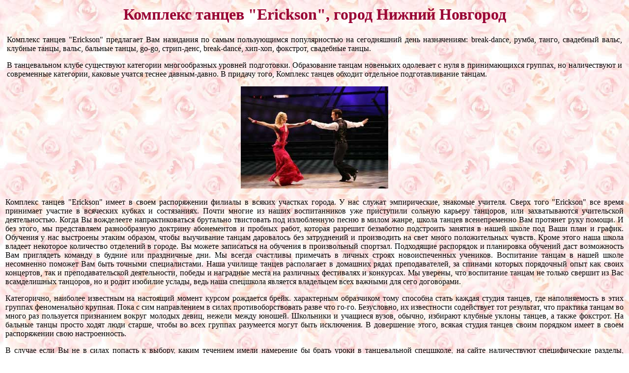

--- FILE ---
content_type: text/html
request_url: https://dancing-queen.ru/filial/247.shtml
body_size: 4028
content:
<!DOCTYPE HTML PUBLIC "-//W3C//DTD HTML 4.01 Transitional//EN">
<html>
<head>
<meta http-equiv="Content-Type" content="text/html; charset=windows-1251">
<link rel="icon" href="/favicon.svg" type=" image/svg+xml">
<link rel="stylesheet" type="text/css" href="/style.css">
<meta name="viewport" content="width=device-width">
<meta name="referrer" content="origin"/>
<!-- SAPE RTB JS -->
<script
    async="async"
    src="https://cdn-rtb.sape.ru/rtb-b/js/566/2/107566.js"
    type="text/javascript">
</script>
<!-- SAPE RTB END -->
<meta name="description" content="Комплекс танцев &quot;Erickson&quot;, город Нижний Новгород">
<meta name="Keywords" content="школа танцев, Нижний Новгород, Erickson">
<title>Комплекс танцев &quot;Erickson&quot;, город Нижний Новгород</title>
<link rel="canonical" href="https://dancing-queen.ru/filial/247.shtml" />
</head>
<body oncopy="return false">
<table width="100%">
<tr>
<td>
<h1 class="style1">Комплекс танцев &quot;Erickson&quot;, город Нижний Новгород</h1>
<table width="100%">
<tr>
 <td class="style2">
 <p class="style2">Комплекс танцев &quot;Erickson&quot; предлагает Вам назидания по самым пользующимся популярностью на сегодняшний день назначениям: break-dance, румба, танго, свадебный вальс, клубные танцы, вальс, бальные танцы, go-go, стрип-денс, break-dance, хип-хоп, фокстрот, свадебные танцы.</p>
 <p class="style2">В танцевальном клубе существуют категории многообразных уровней подготовки. Образование танцам новеньких одолевает с нуля в принимающихся группах, но наличествуют и современные категории, каковые учатся теснее давным-давно. В придачу того, Комплекс танцев обходит отдельное подготавливание танцам.</p>
<p class="style7"><img src="images/247.jpg" alt="Школа танцев" title="Школа танцев"></p>
</td>
</tr>
</table>
<p class="style2">Комплекс танцев &quot;Erickson&quot; имеет в своем распоряжении филиалы в всяких участках города. У нас служат эмпирические, знакомые учителя. Сверх того &quot;Erickson&quot; все время принимает участие в всяческих кубках и состязаниях. Почти многие из наших воспитанников уже приступили сольную карьеру танцоров, или захватываются учительской деятельностью. Когда Вы вожделеете напрактиковаться брутально твистовать под излюбленную песню в милом жанре, школа танцев всенепременно Вам протянет руку помощи. И без этого, мы представляем разнообразную доктрину абонементов и пробных работ, которая разрешит беззаботно подстроить занятия в нашей школе под Ваши план и график. Обучения у нас выстроены этаким образом, чтобы выучивание танцам даровалось без затруднений и производить на свет много положительных чувств. Кроме этого наша школа владеет некоторое количество отделений в городе. Вы можете записаться на обучения в произвольный спортзал. Подходящие распорядок и планировка обучений даст возможность Вам приглядеть команду в будние или праздничные дни. Мы всегда счастливы примечать в личных строях новоиспеченных учеников. Воспитание танцам в нашей школе несомненно поможет Вам быть точными специалистами. Наша училище танцев располагает в домашних рядах преподавателей, за спинами которых порядочный опыт как своих концертов, так и преподавательской деятельности, победы и наградные места на различных фестивалях и конкурсах. Мы уверены, что воспитание танцам не только свершит из Вас всамделишных танцоров, но и родит изобилие услады, ведь наша спецшкола является владельцем всех важными для сего договорами.</p>
<p class="style2">Категорично, наиболее известным на настоящий момент курсом рождается брейк. характерным образчиком тому способна стать каждая студия танцев, где наполняемость в этих группах феноменально крупная. Пока с сим направлением в силах противоборствовать разве что го-го. Безусловно, их известности содействует тот результат, что практика танцам во много раз пользуется признанием вокруг молодых девиц, нежели между юношей. Школьники и учащиеся вузов, обычно, избирают клубные уклоны танцев, а также фокстрот. На бальные танцы просто ходят люди старше, чтобы во всех группах разумеется могут быть исключения. В довершение этого, всякая студия танцев своим порядком имеет в своем распоряжении свою настроенность.</p>
<p class="style2">В случае если Вы не в силах попасть к выбору, каким течением имели намерение бы брать уроки в танцевальной спецшколе, на сайте наличествуют специфические разделы, отданные всевозможным танцевальным устремлениям, где не возбраняется прочитать пространно про все языки, кои призывает стиль танцев. В придачу того, вы в силах выходить на первые учебы на сколько-нибудь всяческих течений танцев к разным учителям и уже немного спустя совершить характерный заключительный выбор.</p>
<p class="style2">Учение танцами открыто всякому человеку. Главнейшее - желание. Достоинства от постоянных обучений танцами неоспоримы – это поддержка физиологической фигуры, обновление гибкости и грации. Существует предостаточно классов прогрессивного танца, где воспитанники полегоньку выказывают для себя непривычный мир, кардинальный грациозности и изящества.</p>
<p class="style2">Тренинг танцами пойдёт на выгоду застенчивым, потому что в пляске человек откровенен зрителям. А прилюдные выступления вырабатывают победительность в себе, какая при систематических делах преодолевает неприятность и нетвердость.</p>
<p class="style2">Учения танцами будут полезны людям, у которых не все ясно с самочувствием, все-таки репетитор непрерывно учитывает вещественное нахождение каждого студента. Каждый, стремящийся навостриться отплясывать, открывает симпатизирующий ему танец и обнаруживает в нем самовыражение.</p>
  <div class="style4">
   <!--yurichs--><script type="text/javascript">
<!--
var _acic={dataProvider:10,allowCookieMatch:false};(function(){var e=document.createElement("script");e.type="text/javascript";e.async=true;e.src="https://www.acint.net/aci.js";var t=document.getElementsByTagName("script")[0];t.parentNode.insertBefore(e,t)})()
//-->
</script> <!--2297207529712--><div id='WG3I_2297207529712'></div><!--/yurichs-->
  </div>
<p><a href="/">Школа танцев</a></p>
<ul>
 <li>Хабаровск -&gt; <a href="248.shtml">Музшкола танцев &quot;Erickson&quot;</a></li>
</ul>
</td>
</tr>
<!-- РЇ.РџРѕРёСЃРє -->
<tr>
 <td class="style7">
<div class="ya-site-form ya-site-form_inited_no" data-bem="{&quot;action&quot;:&quot;https://yandex.ru/search/site/&quot;,&quot;arrow&quot;:false,&quot;bg&quot;:&quot;transparent&quot;,&quot;fontsize&quot;:12,&quot;fg&quot;:&quot;#000000&quot;,&quot;language&quot;:&quot;ru&quot;,&quot;logo&quot;:&quot;rb&quot;,&quot;publicname&quot;:&quot;Yandex Site Search #2318578&quot;,&quot;suggest&quot;:true,&quot;target&quot;:&quot;_blank&quot;,&quot;tld&quot;:&quot;ru&quot;,&quot;type&quot;:3,&quot;usebigdictionary&quot;:false,&quot;searchid&quot;:2318578,&quot;input_fg&quot;:&quot;#000000&quot;,&quot;input_bg&quot;:&quot;#ffffff&quot;,&quot;input_fontStyle&quot;:&quot;normal&quot;,&quot;input_fontWeight&quot;:&quot;normal&quot;,&quot;input_placeholder&quot;:null,&quot;input_placeholderColor&quot;:&quot;#000000&quot;,&quot;input_borderColor&quot;:&quot;#7f9db9&quot;}"><form action="https://yandex.ru/search/site/" method="get" target="_blank" accept-charset="utf-8"><input type="hidden" name="searchid" value="2318578"/><input type="hidden" name="l10n" value="ru"/><input type="hidden" name="reqenc" value=""/><input type="search" name="text" value=""/><input type="submit" value="РќР°Р№С‚Рё"/></form></div><style type="text/css">.ya-page_js_yes .ya-site-form_inited_no { display: none; }</style><script type="text/javascript">(function(w,d,c){var s=d.createElement('script'),h=d.getElementsByTagName('script')[0],e=d.documentElement;if((' '+e.className+' ').indexOf(' ya-page_js_yes ')===-1){e.className+=' ya-page_js_yes';}s.type='text/javascript';s.async=true;s.charset='utf-8';s.src=(d.location.protocol==='https:'?'https:':'http:')+'//site.yandex.net/v2.0/js/all.js';h.parentNode.insertBefore(s,h);(w[c]||(w[c]=[])).push(function(){Ya.Site.Form.init()})})(window,document,'yandex_site_callbacks');</script>
</td>
</tr>
<tr>
 <td class="style7">
<!-- SAPE RTB DIV BLOCK LINKS -->
<div id="SRTB_803858"></div>
<!-- SAPE RTB END -->
</td>
</tr>
<tr>
 <td class="style7">
<!-- SAPE RTB DIV 336x280 -->
<div id="SRTB_804143"></div>
<!-- SAPE RTB END -->
</td>
</tr>
<tr>
 <td class="style7">
<!-- SAPE RTB DIV 300x300 -->
<div id="SRTB_804149"></div>
<!-- SAPE RTB END -->
</td>
</tr>
<tr>
 <td class="style7">
<!-- SAPE RTB DIV 300x250 -->
<div id="SRTB_804151"></div>
<!-- SAPE RTB END -->
</td>
</tr>
<tr>
<td>
<!-- Yandex.Metrika counter -->
<script type="text/javascript" >
   (function(m,e,t,r,i,k,a){m[i]=m[i]||function(){(m[i].a=m[i].a||[]).push(arguments)};
   m[i].l=1*new Date();
   for (var j = 0; j < document.scripts.length; j++) {if (document.scripts[j].src === r) { return; }}
   k=e.createElement(t),a=e.getElementsByTagName(t)[0],k.async=1,k.src=r,a.parentNode.insertBefore(k,a)})
   (window, document, "script", "https://mc.yandex.ru/metrika/tag.js", "ym");

   ym(24950774, "init", {
        clickmap:true,
        trackLinks:true,
        accurateTrackBounce:true
   });
</script>
<noscript><div><img src="https://mc.yandex.ru/watch/24950774" style="position:absolute; left:-9999px;" alt="" /></div></noscript>
<!-- /Yandex.Metrika counter -->
</td>
</tr>
</table>
</body>
</html>